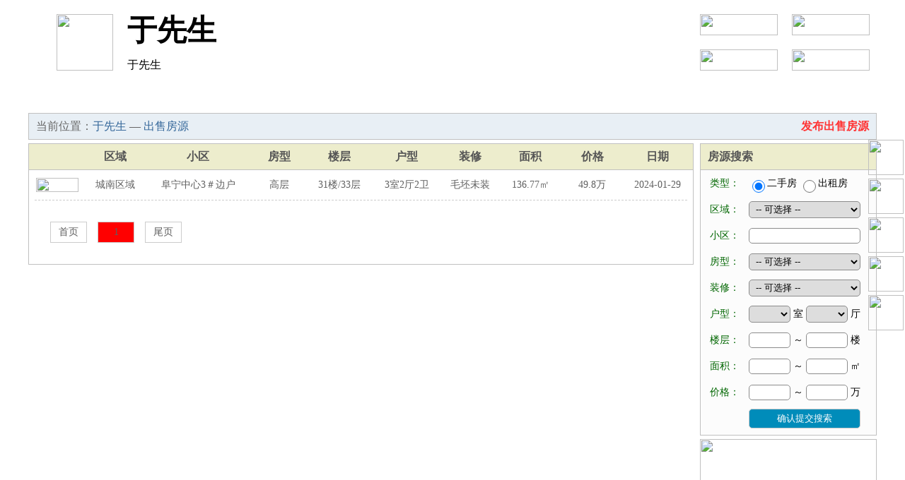

--- FILE ---
content_type: text/html; charset=UTF-8
request_url: http://www.fnfcw.cn/1002506/1_1.html
body_size: 3686
content:
<html>
<head>
<meta http-equiv="Content-Type" content="text/html; charset=utf-8">
<title>于先生于先生最新出售房源列表-阜宁房产网</title>
<meta name="keywords" content="阜宁房产网,出售房源,于先生,于先生">
<meta name="description" content="阜宁房产网，出售房源，于先生，于先生">
<meta name="renderer" content="webkit">
<meta name="force-rendering" content="webkit">
<meta http-equiv="Cache-Control" content="no-transform">
<meta http-equiv="Cache-Control" content="no-siteapp">
<meta http-equiv="X-UA-Compatible" content="IE=Edge,chrome=1">
<link rel="stylesheet" href="/css.css?ym=20191221" type="text/css">
<script src="http://cdn.rjjjw.cn/zjw/jquery.js"></script>
<style type="text/css">
.lixt {width:80px;text-align:center;}
.lixt img {width:60px;height:20px;margin-top:8px;}
.lifw {width:84px;text-align:center;}
.lidd {width:150px;text-align:center;}
.lifx {width:80px;text-align:center;}
.lilc {width:90px;text-align:center;}
.lihx {width:100px;text-align:center;}
.lizx {width:80px;text-align:center;}
.limj {width:90px;text-align:center;}
.lijg {width:85px;text-align:center;}
.lirq {width:100px;text-align:center;}
</style>
</head>
<body>
<div id="yimao">
<div id="logoshop"><div id="logo1"><a href="/1002506/8.html"><img src="http://9999.951819.com/202401/1983/1706533124619900.jpg"></a></div><div id="logo2"><div id="logo21">于先生</div><div id="logo22">于先生</div></div><div id="logo3"><li><a href="/huiyuan.html"><img src="http://cdn.rjjjw.cn/zjw/user1.gif"></a></li><li><a href="/register.html"><img src="http://cdn.rjjjw.cn/zjw/user2.gif"></a></li><li><a href="/vip.html"><img src="http://cdn.rjjjw.cn/zjw/user3.gif"></a></li><li><a href="/gold.html"><img src="http://cdn.rjjjw.cn/zjw/user4.gif"></a></li></div></div>
<div id="yimao2"></div>
<div id="nav"><li><a href="/1002506/">店铺首页</a></li><li><a href="/1002506/1.html">出售房源</a></li><li><a href="/1002506/2.html">出租房源</a></li><li><a href="/1002506/3.html">新房楼盘</a></li><li><a href="/1002506/4.html">求购信息</a></li><li><a href="/1002506/5.html">求租信息</a></li><li><a href="/1002506/6.html">楼市资讯</a></li><li><a href="/loupanditu.html" target="_blank">楼盘地图</a></li><li><a href="/xiaoquditu.html" target="_blank">小区地图</a></li><li><a href="/huiyuan.html" target="_blank">房源登记</a></li><li><a href="/1002506/7.html">预约看房</a></li><li><a href="/1002506/8.html">联系店主</a></li></div>
<div id="yimao2"></div>
</div><div id="yimao">
<div id="loc"><li class="loc1">当前位置：<a href="/1002506/">于先生</a> — <a href="/1002506/1.html">出售房源</a></li><li class="loc2"><a href="/user/salepost.php">发布出售房源</a></li></div>
<div id="yimao5"></div>
<div id="left">
<div id="left_list">
<ul class=left_ulding><li class=lixt></li><li class=lifw>区域</li><li class=lidd>小区</li><li class=lifx>房型</li><li class=lilc>楼层</li><li class=lihx>户型</li><li class=lizx>装修</li><li class=limj>面积</li><li class=lijg>价格</li><li class=lirq>日期</li></ul>
<ul class=left_ulk></ul>
<ul class=left_ul0><a href="/ershou/10039454.html" target="_blank"><li class=lixt><img src="http://cdn.rjjjw.cn/zjw/010.gif"></li><li class=lifw>城南区域</li><li class=lidd>阜宁中心3＃边户</li><li class=lifx>高层</li><li class=lilc>31楼/33层</li><li class=lihx>3室2厅2卫</li><li class=lizx>毛坯未装</li><li class=limj>136.77㎡</li><li class=lijg>49.8万</li><li class=lirq>2024-01-29</li></a></ul>
<ul class=left_ulx></ul>
<ul><div id="pagelist"><a href="/1002506/1.html">首页</a>
<a href="/1002506/1_1.html" class=pagenow>1</a><a href="/1002506/1_1.html">尾页</a></div></ul></div>
</div>
<div id="right"><div id="rightb">
<ul class=right_uld><li class=right_llx>房源搜索</li></ul>
<form method="post" action="/searchpost.php" name="search">
<ul><li class=right_s1>类型：</li><li class=right_s2><input type="radio" value="ershou" checked name="YLX" onClick="setershou()">二手房 <input type="radio" value="chuzu" name="YLX" onClick="setchuzu()">出租房</li></ul>
<ul><li class=right_s1>区域：</li><li class=right_s2><select size="1" name="YFW" style="width:158px"><option value="">-- 可选择 --</option><option>市中心区</option><option>城东区域</option><option>城南区域</option><option>城西区域</option><option>城北区域</option><option>其他区域</option></select>&nbsp;</li></ul>
<ul><li class=right_s1>小区：</li><li class=right_s2><input type="text" name="YDD" maxlength="10" style="width:158px">&nbsp;</li></ul>
<ul><li class=right_s1>房型：</li><li class=right_s2><select size="1" name="YFX" style="width:158px"><option value="">-- 可选择 --</option><option>多层</option><option>小高层</option><option>高层</option><option>跃层</option><option>复式</option><option>大平层</option><option>联排别墅</option><option>独栋别墅</option><option>单身公寓</option><option>写字楼</option><option>商住楼</option><option>店面商铺</option><option>厂房土地</option><option>仓库车库</option><option>民房私宅</option><option>其它</option></select>&nbsp;</li></ul>
<ul><li class=right_s1>装修：</li><li class=right_s2><select size="1" name="YZX" style="width:158px"><option value="">-- 可选择 --</option><option>毛坯未装</option><option>简单装修</option><option>中档装修</option><option>精致装修</option><option>豪华装修</option></select>&nbsp;</li></ul>
<ul><li class=right_s1>户型：</li><li class=right_s2><select size="1" name="YHX1" style="width:59px"><option></option><option>0</option><option>1</option><option>2</option><option>3</option><option>4</option><option>5</option><option>6</option><option>7</option><option>8</option><option>9</option></select> 室 <select size="1" name="YHX2" style="width:59px"><option></option><option>0</option><option>1</option><option>2</option><option>3</option><option>4</option><option>5</option><option>6</option><option>7</option><option>8</option><option>9</option></select> 厅</li></ul>
<ul><li class=right_s1>楼层：</li><li class=right_s2><input type="text" name="YLC1" maxlength="2" style="width:59px"> ～ <input type="text" name="YLC2" maxlength="2" style="width:59px"> 楼</li></ul>
<ul><li class=right_s1>面积：</li><li class=right_s2><input type="text" name="YMJ1" maxlength="4" style="width:59px"> ～ <input type="text" name="YMJ2" maxlength="4" style="width:59px"> ㎡</li></ul>
<ul><li class=right_s1><span id="jg1">价格</span>：</li><li class=right_s2><input type='text' name='YJG1' maxlength='5' style='width:59px'> ～ <input type='text' name='YJG2' maxlength='5' style='width:59px'> <span id="jg2">万</span></li></ul>
<ul><li class=right_s1></li><li class=right_s2><input type="submit" name="Submits" value="确认提交搜索" style="width:158px;">&nbsp;</li></ul>
</form></div>
<div id="yimao5"></div>
<div style="width:250px;height:250px"><a href="/contact.html" target="_blank"><img src="http://cdn.fqjjw.cn/pic/55555/250.gif" style="width:250px;height:250px"></a></div></div>
</div>
<div id="yimao">
<div id="yimao5"></div>
<div id="bot">
<div id="yimao15"></div>
<div id="bot1"><a href="http://www.fnfcw.cn">阜宁房产网</a>　CopyRight 2006 - 2025 YiMao NetWork Co.Ltd　<a href="http://www.beian.miit.gov.cn" target="_blank" rel="nofollow">浙ICP备18050007号-51</a></div>
<div id="yimao25"></div>
</div>
<div id="kefu">
<li><a href="/1002506/7.html"><img src="http://cdn.rjjjw.cn/zjw/rkf1b.gif" width="131" height="50" class="hides"><img src="http://cdn.rjjjw.cn/zjw/rkf1.gif" width="50" height="50" class="shows"></a></li>
<li><a class="rightpic"><img src="http://9999.951819.com/888888/8888/weixin.jpg" width="160" height="160" class="hides" style="top:0px;"><img src="http://cdn.rjjjw.cn/zjw/rkf2.gif" width="50" height="50" class="shows"></a></li>
<li><a class="rightpic"><img src="http://cdn.nwjjw.cn/img/gzh/60685.jpg" width="160" height="160" class="hides" style="top:55px;"><img src="http://cdn.rjjjw.cn/zjw/rkf3.gif" width="50" height="50" class="shows"></a></li>
<li><a class="rightpic"><img src="http://cdn.nwjjw.cn/img/qqq/60685.jpg" width="160" height="160" class="hides" style="top:110px;"><img src="http://cdn.rjjjw.cn/zjw/rkf5.gif" width="50" height="50" class="shows"></a></li>
<li><a id="top_btn"><img src="http://cdn.rjjjw.cn/zjw/rkf8b.gif" width="131" height="50" class="hides"><img src="http://cdn.rjjjw.cn/zjw/rkf8.gif" width="50" height="50" class="shows"></a></li>
</div>
<div style="display:none;">//房产网站
<script>
var _hmt = _hmt || [];
(function() {
  var hm = document.createElement("script");
  hm.src = "https://hm.baidu.com/hm.js?89fb7880decf5ba4b38913462e9a21de";
  var s = document.getElementsByTagName("script")[0]; 
  s.parentNode.insertBefore(hm, s);
})();
</script>
//统计代码
</div>
</div>
<div id="showpic" style="position:fixed;left:0;top:0;z-index:100;display:none;"><img id="showimg" style="width:180px;height:180px;"></div>
<script src="http://cdn.rjjjw.cn/zjw/pc.js"></script>
<script>(function(){var bp=document.createElement('script');var curProtocol=window.location.protocol.split(':')[0];if(curProtocol === 'https'){bp.src = 'https://zz.bdstatic.com/linksubmit/push.js';}else{bp.src = 'http://push.zhanzhang.baidu.com/push.js';}var s=document.getElementsByTagName("script")[0];s.parentNode.insertBefore(bp,s);})();</script>
<script>(function(){var src = "https://jspassport.ssl.qhimg.com/11.0.1.js?d182b3f28525f2db83acfaaf6e696dba";document.write('<script src="' + src + '" id="sozz"><\/script>');})();</script>
<script>if(document.location.host!="www.fnfcw.cn" or document.location.host!="60685.yimao.net"){location.href=location.href.replace(document.location.host,'www.fnfcw.cn');}if(top.location!=self.location){top.location=self.location;}</script></body>
</html>

--- FILE ---
content_type: text/css
request_url: http://www.fnfcw.cn/css.css?ym=20191221
body_size: 3826
content:
/*-----------------全局样式-----------------*/
html,body {margin:0 auto;height:101%;font-family:Microsoft YaHei;font-size:14px;line-height:1.5;background:#FFFFFF;}
form,ul,li,p {margin:0;padding:0;}
div,ul,li,p {word-break:break-all;word-wrap:break-word;}
a,img {border:0;}
ul,li {list-style-type:none;overflow:hidden;}
a {color:#606060;text-decoration:none;}
a:hover {color:#CC0000;text-decoration:underline;}
label {cursor:pointer;}
textarea {font-size:16px;line-height:1.5;border:1px solid #8C8C8C;padding-left:5px;border-radius:5px;}
textarea:focus {border:1px solid #000000;outline:none;color:#CD0000;}
select {height:24px;border:1px solid #8C8C8C;padding-left:5px;border-radius:5px;}
select:focus {border:1px solid #000000;outline:none;color:#CD0000;}
input[type="file"] {height:24px;}
input[type="text"],input[type="password"] {height:22px;border:1px solid #8C8C8C;padding-left:5px;outline:none;border-radius:5px;}
input[type="text"]:focus,input[type="password"]:focus {border:1px solid #000000;outline:none;color:#CD0000;}
input[type="checkbox"],input[type="radio"] {width:18px;height:18px;cursor:pointer;vertical-align:text-top;}
input[type="button"],input[type="reset"],input[type="submit"] {height:28px;background-color:#008CBA;color:#FFFFFF;border:1px solid #CCCCCC;outline:none;cursor:pointer;border-radius:5px;}
input[type="button"]:hover,input[type="reset"]:hover,input[type="submit"]:hover {background-color:#4876FF;}
video {width:640px;height:480px;background:#000000;}
#yimao {margin:0 auto;width:1200px;background:#FFFFFF;overflow:hidden;}
#yimaob {margin:0 auto;width:1198px;border:1px solid #C0C0C0;background:#FFFFFF;overflow:hidden;}
#left {width:941px;float:left;overflow:hidden;}
#right {width:250px;float:right;overflow:hidden;}
#bot {width:1200px;background:#EEEEEE;text-align:center;overflow:hidden;}
#bot1 {width:1200px;height:36px;line-height:36px;color:#606060;}
#bot2 {width:1200px;height:36px;line-height:36px;color:#CC0000;}
#botl {width:1200px;line-height:24px;color:#CC0000;}
#yimao2 {height:2px;overflow:hidden;}
#yimao5 {height:5px;overflow:hidden;}
#yimao10 {height:10px;overflow:hidden;}
#yimao15 {height:20px;overflow:hidden;}
#yimao25 {height:30px;overflow:hidden;}
.clear {clear:both;}

/*-----------------顶部区块-----------------*/
#logo {width:100%;height:120px;}
#logo a {color:#606060;}
#logoshop {width:100%;height:120px;background:url(http://cdn.rjjjw.cn/zjw/shop.jpg);}
#logo0 {float:left;width:880px;height:30px;font-size:16px;padding-top:90px;padding-left:60px;}
#logo1 {float:left;width:100px;height:80px;padding-top:20px;padding-left:40px;}
#logo1 img {width:80px;height:80px;}
#logo2 {float:left;width:800px;height:105px;padding-top:12px;}
#logo21 {width:800px;height:68px;font-size:42px;font-weight:bold;}
#logo22 {width:800px;height:40px;font-size:16px;}
#logo3 {float:right;width:260px;height:110px;padding-top:10px;}
#logo3 li {float:left;width:110px;height:30px;text-align:right;padding:10px;}
#logo3 img {width:110px;height:30px;opacity:1;filter(alpha=100);}
#logo3 img:hover {opacity:0.7;filter(alpha=70);}
#nav {width:100%;height:36px;background:url(http://cdn.rjjjw.cn/zjw/nav1.gif);}
#nav li {float:left;width:100px;height:36px;line-height:36px;text-align:center;vertical-align:middle;font-size:16px;font-weight:bold;}
#nav li a {color:#FFFFFF;display:block;}
#nav li:hover {background:url(http://cdn.rjjjw.cn/zjw/nav2.gif);}
#nav li:hover a {color:#FF0000;text-decoration:none;}
#loc {width:1198px;height:36px;border:1px solid #C0C0C0;background:#E8EFF5;color:#666666;}
.loc1 {float:left;width:938px;padding-left:10px;height:36px;line-height:36px;font-size:16px;}
.loc1 a {color:#336699;}
.loc2 {float:right;width:240px;padding-right:10px;text-align:right;height:36px;line-height:36px;font-size:16px;font-weight:bold;}
.loc2 a {color:#FF3333;}
.loc3 {width:1198px;height:36px;line-height:36px;font-size:16px;font-weight:bold;text-align:center;}
.loc3 a {color:#FF3333;}

/*-----------------左侧区块-----------------*/
#main {width:941px;overflow:hidden;}
#left_list {width:939px;border:1px solid #C0C0C0;}
#left_list ul li {float:left;height:36px;line-height:36px;vertical-align:middle;}
.left_ulding {background:#EDEDCD;border-bottom:1px solid #C0C0C0;color:#555555;font-size:16px;font-weight:bold;}
.left_ulk {height:3px;}
.left_ulx {border-bottom:1px dashed #CCCCCC;height:3px;margin-left:8px;margin-right:8px;}
.left_ul0:hover {background:#EEEEEE;}
.left_ul1:hover {background:#EEEEEE;}
.left_ul9 a {color:#FF0000;}
.left_ul9:hover {background:#EEEEEE;}
.left_ul3 {background:#EEFFFF;}
.left_ul4 {background:#FFFFFF;}
#main_title {width:921px;padding:10px;font-size:18px;font-weight:bold;color:#EE0700;text-align:center;overflow:hidden;}
#main_riqi {width:941px;height:30px;line-height:30px;text-align:center;overflow:hidden;}
#main_riqi a {color:#0080FF;}
#main_line {border-bottom:1px dashed #CCCCCC;height:6px;margin-left:20px;margin-right:20px;overflow:hidden;}
#main_text {width:941px;padding:20px 0px 20px 0px;line-height:2;font-size:16px;overflow:hidden;}
#main_text p {margin-top:20px;}
#main_text a {color:#0080FF;}
#mainc {width:941px;height:371px;font-size:16px;overflow:hidden;}
#maincl {float:left;width:792px;border-left:1px solid #C0C0C0;border-top:1px solid #C0C0C0;overflow:hidden;}
#maincl ul li {float:left;height:36px;line-height:36px;vertical-align:middle;border-right:1px solid #C0C0C0;border-bottom:1px solid #C0C0C0;}
#maincr {float:right;width:147px;height:370px;border-right:1px solid #C0C0C0;border-bottom:1px solid #C0C0C0;overflow:hidden;}
#maincr1 {width:147px;height:36px;line-height:36px;background:#E8EFF5;font-family:simsun;color:#336699;text-align:center;border-top:1px solid #C0C0C0;border-bottom:1px solid #C0C0C0;}
#maincr2 {width:147px;height:147px;text-align:center;}
#maincr2 img {width:147px;height:147px;}
.lic1 {width:120px;background:#E8EFF5;font-family:simsun;color:#336699;text-align:center;}
.lic2 {width:660px;padding-left:10px;}
.lic2 a {color:#0080FF;}
.lic3 {width:660px;font-weight:bold;padding-left:10px;}
.lic4 {width:660px;padding-left:10px;}
.lic4 a {font-weight:bold;color:#EE0700;}
#mains {width:899px;padding:20px;line-height:2;border-left:1px solid #C0C0C0;border-right:1px solid #C0C0C0;border-bottom:1px solid #C0C0C0;}
#mains p {margin-top:20px;text-align:center;}
#mains a {color:#0080FF;}
#mainl {width:899px;padding:20px;line-height:2;border-left:1px solid #C0C0C0;border-right:1px solid #C0C0C0;border-bottom:1px solid #C0C0C0;font-size:16px;}
#mainl p {margin-top:20px;}
#mainl a {color:#0080FF;}
#mainb {width:940px;font-size:16px;border-left:1px solid #C0C0C0;border-top:1px solid #C0C0C0;overflow:hidden;}
#mainb ul li {float:left;height:36px;line-height:36px;vertical-align:middle;border-right:1px solid #C0C0C0;border-bottom:1px solid #C0C0C0;}
#mainb ul li a {color:#0080FF;}
.li1 {width:120px;background:#E8EFF5;font-family:simsun;color:#336699;text-align:center;}
.li2 {width:338px;padding-left:10px;}
.li3 {width:459px;padding-left:10px;}
.li5 {width:808px;padding-left:10px;}
.li6 {width:939px;background:#EDEDCD;text-align:center;}
.li7 {float:left;width:200px;}
.li8 {float:right;width:128px;padding-right:10px;text-align:right;font-weight:bold;}

#info {width:941px;height:140px;border-bottom:1px solid #E0E0E0;}
#info:hover {background:#F0F0F0;}
#info:hover a {color:#CC0000;}
#info:hover img {opacity:0.7;filter(alpha=70);}
#infol {float:left;width:165px;height:125px;padding-top:15px;}
#infol img {width:150px;height:110px;cursor:pointer}
#infor {float:right;width:776px;height:140px;}
#infot0 {width:776px;height:98px;padding-top:10px;font-size:20px;font-weight:bold;}
#infot0 a {color:#000000;}
#infot1 {width:776px;height:98px;padding-top:10px;font-size:20px;font-weight:bold;}
#infot1 a {color:#000000;}
#infot9 {width:776px;height:98px;padding-top:10px;font-size:20px;font-weight:bold;}
#infot9 a {color:#FF0000;}
#infob {width:776px;height:21px;line-height:21px;color:#606060;}
#infob li {float:left;height:21px;line-height:21px;}
.info_rq {width:150px;}
.info_lx {width:150px;}
.info_lx a {color:#606060;}
.info_cs {width:150px;}
.info_nc {width:316px;padding-right:10px;text-align:right;}
.info_nc a {color:#0080FF;}
#bbst {width:941px;padding-top:10px;padding-bottom:10px;font-size:18px;font-weight:bold;overflow:hidden;}
#bbst a {color:#EE0700;}
#bbs {width:939px;border:1px solid #CCCCCC;background:#E8EFF5;overflow:hidden;}
#bbs a {color:#0080FF;}
#bbsl {float:left;width:120px;overflow:hidden;text-align:center;}
#bbsl p {margin:20px 5px 0px 5px}
#bbsl img {width:80px;height:80px;cursor:pointer}
#bbsr {float:right;width:818px;background:#FFFFFF;border-left:1px solid #CCCCCC;overflow:hidden;}
#bbs1 {width:798px;padding-right:20px;height:36px;line-height:36px;background:#EDEDCD;border-bottom:1px solid #CCCCCC;vertical-align:middle;text-align:right;}
#bbs2 {width:778px;padding:20px;min-height:120px;height:auto!important;}
#bbs2 p {margin:10px 0px 10px 0px}
#bbs3 {width:798px;padding-right:20px;height:36px;line-height:36px;border-top:1px dashed #CCCCCC;vertical-align:middle;text-align:right;}
#bbsk {height:10px;}

/*-----------------右侧区块-----------------*/
#rightb {width:248px;padding-bottom:5px;background:#FCFCFC;border:1px solid #C0C0C0;overflow:hidden;}
#rightb a {color:#0080FF;}
#rightt {width:250px;background:#FCFCFC;overflow:hidden;}
.right_g {float:left;width:122px;height:55px;}
.right_g img {width:122px;height:50px;padding-top:5px;}
.right_k {float:left;width:6px;height:55px;}
.right_uld {height:36px;line-height:36px;vertical-align:middle;background:#EDEDCD;border-bottom:1px solid #C0C0C0;color:#555555;font-size:16px;font-weight:bold;}
.right_ulk {height:3px;}
.right_llx {float:left;padding-left:10px;}
.right_s1 {float:left;width:68px;height:37px;line-height:37px;text-align:center;color:#006600;}
.right_s2 {float:left;width:180px;height:37px;line-height:37px;}

/*-----------------网站广告-----------------*/
#ggao1 {width:1200px;margin-bottom:5px;}
#ggao2 {float:left;width:597px;margin-bottom:5px;}
#ggao3 {float:left;width:396px;margin-bottom:5px;}
#ggao4 {float:left;width:294px;margin-bottom:5px;}
#ggao6 {float:left;width:195px;margin-bottom:5px;}
#ggaok {float:left;width:6px;margin-bottom:5px;}
#ggaok8 {float:left;width:8px;margin-bottom:5px;}
#ggaot {float:left;width:195px;height:80px;margin-bottom:5px;}
#ggaot img {width:195px;height:80px;}
#ggaotk {float:left;width:6px;height:80px;margin-bottom:5px;}
#ggaor {width:250px;margin-bottom:5px;}
#ggaow {width:238px;height:294px;padding:2px 4px 2px 6px;background:#FCFCFC;border:1px solid #C0C0C0;margin-bottom:5px;}
#ggaow li {width:238px;height:21px;line-height:21px;}

/*-----------------右侧客服-----------------*/
#kefu {width:131px;height:143px;position:fixed;top:198px;right:2px;}
*html #kefu {margin-top:200px;position:absolute;top:expression(eval(document.documentElement.scrollTop));}
#kefu li {width:131px;height:55px;}
#kefu li img {float:right;}
#kefu li a {height:55px;float:right;display:block;min-width:50px;max-width:150px;}
#kefu li a .shows {display:block;}
#kefu li a .hides {margin-right:-200px;cursor:pointer;cursor:hand;}
#kefu li a.rightpic .hides {display:none;position:absolute;right:260px;}

/*-----------------分页翻页-----------------*/
#pagelist {width:100%;height:30px;padding:30px;}
#pagelist a {float:left;margin:0 15px 0 0;width:50px;height:28px;color:#606060;line-height:28px;text-align:center;text-decoration:none;border:1px solid #CCCCCC;}
#pagelist a:hover {color:#FFFFFF;background:#CC0000;}
.pagenow {color:#FFFFFF;background:#FF0000;}

/*-----------------地图标记-----------------*/
#map-box {position:absolute;margin:-39px 0 0 -24px;font-size:14px;color:#fff;vertical-align:text-top;white-space:nowrap;}
#map-box a {color:#FFFFFF;}
#map-box a:hover {color:#FFFF00;}
#map-box li {height:40px;display:inline-block;line-height:28px;}
.limap1 {padding-left:8px;background:url(http://cdn.rjjjw.cn/zjw/map.png) no-repeat;background-position:0 0;}
.limap2 {padding-right:8px;background:url(http://cdn.rjjjw.cn/zjw/map.png) no-repeat;background-position:100% -40px;}

/*-----------------图片上传-----------------*/
#photos_list {width:100%;height:100%;}
#photos_list img {width:70px;height:70px;margin-right:9px;cursor:pointer}

/*-----------------报名弹窗-----------------*/
#tanbox {position:fixed;top:0;left:0;width:100%;height:100%;padding:0;margin:0;background:#FFFFFF;background:rgba(0,0,0,0.5);z-index:100;display:none;}
#tan {position:absolute;width:398px;height:298px;border:1px solid #C0C0C0;background:#FFFFFF;top:50%;left:50%;margin-top:-150px;margin-left:-200px;z-index:101;font-size:16px;}
.tan_ulc {width:398px;height:36px;background:#EDEDCD;border-bottom:1px solid #C0C0C0;}
.tan_lic {float:right;width:36px;height:36px;line-height:36px;text-align:center;}
.tan_lic img {width:24px;height:24px;margin-top:6px;}
.tan_lic:hover {background:#FFFFFF;}
.tan_ulk {width:398px;height:15px;}
.tan_ulb {width:398px;height:45px;}
.tan_li1 {float:left;padding-left:30px;width:100px;height:45px;line-height:45px;font-family:simsun;text-align:center;vertical-align:middle;}
.tan_li2 {float:left;width:268px;height:45px;line-height:45px;vertical-align:middle;}